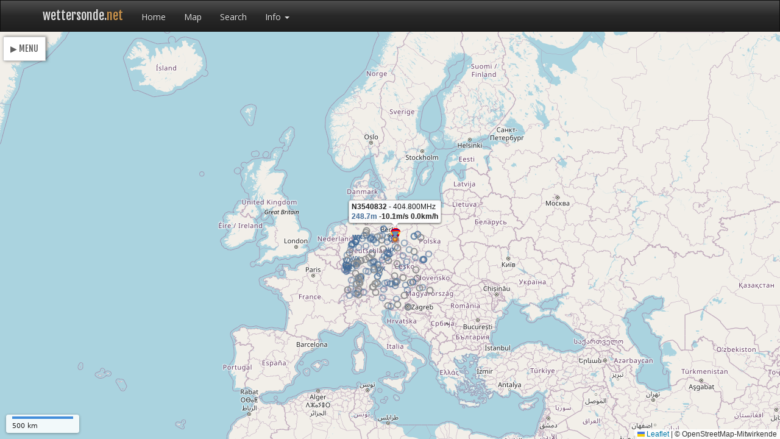

--- FILE ---
content_type: text/html; charset=UTF-8
request_url: https://www.wettersonde.net/map.php?sonde=ME2B22DBD
body_size: 9635
content:

<!DOCTYPE html>
<html lang="en">
  <head>
    <meta charset="utf-8">
    <title>wettersonde - Live tracking map</title>
    <meta name="viewport" content="width=device-width, initial-scale=1.0">

    <!-- Primary -->
    <meta name="title" content="wettersonde - Karte">
    <meta name="description" content="Wettersonden Datenbank in Echtzeit">
    <meta name="keywords" content="wettersonde, wettersonde.net, radiosonde, wetterballon, prediction, vorhersage">
    <meta name="robots" content="index, follow">
    <!-- Facebook -->
    <meta property="og:type" content="website">
    <meta property="og:url" content="https://wettersonde.net/">
    <meta property="og:title" content="wettersonde - Karte">
    <meta property="og:description" content="Wettersonden Datenbank in Echtzeit">
    <meta property="og:image" content="https://wettersonde.net/images/radiosonde.png">

    <!-- Twitter -->
    <meta property="twitter:card" content="summary_large_image">
    <meta property="twitter:url" content="https://wettersonde.net/">
    <meta property="twitter:title" content="wettersonde - Karte">
    <meta property="twitter:description" content="Wettersonden Datenbank in Echtzeit">

    <meta http-equiv="cache-control" content="no-cache, no-store, must-revalidate" />
    <meta http-equiv="pragma" content="no-cache" />
    <meta http-equiv="expires" content="0" />

    <link rel="stylesheet" href="theme/bootstrap.css">
    <link rel="stylesheet" href="theme/theme.min.css">
    <link rel="shortcut icon" href="images/favicon.ico">

    <!-- Leaflet -->
    <script src="https://unpkg.com/leaflet@1.9.4/dist/leaflet.js"></script>
    <link rel="stylesheet" href="https://unpkg.com/leaflet/dist/leaflet.css">

    <!-- wettersonde -->
    <script src="src/ws_icon.js?nocache=1"></script>
    <script src="src/ws_function.js"></script>

    <script src="src/ws_panel.js"></script>
    <link href="src/ws_panel.css" rel="stylesheet">
    <script src="src/ws_prediction.js"></script>

    <!-- google -->
    <link rel="preconnect" href="https://fonts.googleapis.com">
    <link rel="preconnect" href="https://fonts.gstatic.com" crossorigin>
    <link href="https://fonts.googleapis.com/css2?family=Fjalla+One&family=Oswald:wght@200..700&display=swap" rel="stylesheet">
    <link href="https://fonts.googleapis.com/css2?family=Fjalla+One&family=Oswald:wght@200..700&family=Roboto:ital,wght@0,100..900;1,100..900&display=swap" rel="stylesheet">


    <div class="navbar navbar-inverse navbar-fixed-top">
      <div class="container">
        <div class="navbar-header">
          <a class="navbar-brand" style="font-family: 'Fjalla One', sans-serif; font-weight: 400; font-size:20px;">wettersonde.<font color="#c9924b">net</font></a>
          <button class="navbar-toggle" type="button" data-toggle="collapse" data-target="#navbar-main">
            <span class="icon-bar"></span>
            <span class="icon-bar"></span>
            <span class="icon-bar"></span>
          </button>
        </div>
        <div class="navbar-collapse collapse" id="navbar-main">
          <ul class="nav navbar-nav">
            <li><a href="index.php">Home</a></li><li><a href="map.php">Map</a></li><li><a href="search.php">Search</a></li>
        <li class="dropdown">
          <a href="#" class="dropdown-toggle" data-toggle="dropdown" role="button" aria-expanded="false">Info <span class="caret"></span></a>
          <ul class="dropdown-menu" role="menu">
            <li><a href="encrypt.php">Encrypt RS41-SGM</a></li>
            <li class="divider"></li>
            <li><a href="rdzTTGOSonde-Installation.php">rdzTTGOSonde-Installation</a></li>
            <li><a href="dxlAPRS-Installation-raspberry-pi.php">dxlAPRS-Installation</a></li>
            <li><a href="radiosonde_auto_rx-Installation.php">radiosonde_autorx-Installation</a></li>
            <li class="divider"></li>
            <li><a href="aprs_passcode_generator.php">APRS passcode generator</a></li>
          </ul>
        </li>
              </ul>

        </div>
      </div>
    </div>

    <style>
      html, body {
        margin: 0;
        padding: 0;
        height: 100%;
        background-color:#202020;
      }
      .leaflet-popup-content {
        max-width: 400px !important;
        white-space: normal;
      }
      .leaflet-container {
        font-size: 1.2rem; /* oder 14px / 16px standard */
      }

      #map {
        position: absolute;
        top: 52px; left: 0;
        width: 100%;
        bottom: 0px;
     
        z-index: 1;
      
      }
      .balloon-label {
        background: rgba(255,255,255,0.8);
        padding: 2px 4px;
        border-radius: 4px;
        font-size: 12px;
        font-weight: normal;
        border: 1px solid #ccc;
        line-height: 1.4;
        margin-bottom:8px;
      }
      #sideButtons {
        position: fixed;
        top: 94px;
        left: -50px; /* Panel ist versteckt */
        width: 35px;
        height: 300px;
       
        color: white;
        padding-top: 15px;
        padding-left: 10px;
     
        transition: left 0.3s ease; /* Animation */
        z-index: 3;     
      }
      #sideButtons.open {
          left: 0;
      }
      #sideButton {
        position: absolute;
        top:60px;
        left:5px;
        height:40px;
        width:70px;
        z-index: 4;
        box-shadow: 2px 0 5px rgba(0,0,0,0.5);
      }
      #sideButtonMenu {
        height:40px;
        width:40px;
      }

      .btn {
        display: flex;              
        justify-content: center;    
        align-items: center;        
      }

      .flat-button {
        display: flex; align-items: center; justify-content: center;
        width: 32px;
        height: 32px;
        background-color: #ffffff;
        border: 1px solid #ddd; /* optional, kann entfernt werden */
        padding: 0;
        cursor: pointer;
        transition: background-color 0.15s ease;
        border:1px solid #CCCCCC;
        color:#606060;
      }

      .flat-button:hover {
        background-color: #f0f0f0;
        text-decoration: none;
        color:#707070;
      }
      .sonde-div-icon {
        background-color:#FFFFFF;
        border:solid 1px #CCCCCC;
        box-shadow: rgb(18, 37, 57) 0px 20px 30px -10px;
        opacity: 0.85;
      }
      #scaleDiv {
        position: absolute;
        bottom: 10px;
        left: 10px;
        background: rgba(255,255,255,0.85);
        padding: 3px 10px 4px;
        border-radius: 4px;
        font-size: 11px;
        font-family: system-ui, sans-serif;
        box-shadow: 0 1px 4px rgba(0,0,0,0.35);
        z-index: 1000;
        pointer-events: none;
        color: #202020;
      }

      #scaleBar {
        height: 4px;
        background: #448eda;
        margin-bottom: 4px;
        color: #202020;
      }
    </style>
</head>
<body>
<div id="map"></div>

<a id="sideButton" title="Show or hide buttons!" class="flat-button" style="font-family: Fjalla One, sans-serif; font-weight: 400; font-size:14px;" onclick="toggleSidebutton()">▶ MENU</a>

<div id="sideButtons">
    <a id="sideButtonMenu" class="flat-button" onclick="showGeoJsonTemporarily(12);">12</a>
    <a id="sideButtonMenu" class="flat-button" onclick="showGeoJsonTemporarily(24);">24</a>
    <a id="sideButtonMenu" class="flat-button" onclick="">GPS</a>
</div>

<div id="sideInfo">
  Loading
</div>

<div id="inforx" style="overflow-x: auto; overflow-y: auto; max-height:300px;"></div>

<div id="scaleDiv">
  <div id="scaleBar"></div>
  <div id="scaleText"></div>
</div>

<script>
    const map_path = "/map.php";
    const map_title = "wettersonde - Live tracking map";
    const map_interval = 1000;
    const map_cookie = "livemap";
    
    var map_path_geojson = "data/active_sondedata.json?cache=1";

    var map_latitude = 0;
    var map_longitude = 0;
    var map_zoom = 0;
    var map_gps_position = false;

    var balloonIcon = new L.Icon({iconSize: [16, 21], iconAnchor: [7, 18], popupAnchor:  [1, 1], iconUrl: 'images/ballon.png' });
    var balloonHistory = new L.Icon({iconSize: [16, 21], iconAnchor: [7, 18], popupAnchor:  [1, 1], iconUrl: 'images/ballon_history.png' });
    var burstIcon = new L.Icon({iconSize: [15, 15], iconAnchor: [7, 7], popupAnchor:  [1, 1], iconUrl: 'images/pop-marker.png' });
    var predictionIcon = new L.Icon({iconSize: [14, 14], iconAnchor: [7, 7], popupAnchor:  [1, 1], iconUrl: 'images/target.png' });

    let ws_panel_left = null;
    let ws_panel_right = null;
    let ws_panel_radiosonden = null;

    //- Scalebar------------------------------------------------------------------------

    const scaleWidthPx = 100;

    // 1–2–5 Rundung wie bei Kartenmaßstäben
    function niceDistance(m) {
      const pow = Math.pow(10, Math.floor(Math.log10(m)));
      const d = m / pow;

      let nice;
      if (d < 2) nice = 1;
      else if (d < 5) nice = 2;
      else nice = 5;

      return nice * pow;
    }

    function updateScale() {
      const center = map.getCenter();

      const p1 = map.latLngToContainerPoint(center);
      const p2 = L.point(p1.x + scaleWidthPx, p1.y);

      const latlng2 = map.containerPointToLatLng(p2);
      const metersRaw = map.distance(center, latlng2);

      const metersNice = niceDistance(metersRaw);

      let text;
      if (metersNice >= 1000) {
        text = (metersNice / 1000).toLocaleString('de-DE') + ' km';
      } else {
        text = metersNice.toLocaleString('de-DE') + ' m';
      }

      const bar = document.getElementById('scaleBar');
      bar.style.width = scaleWidthPx + 'px';

      document.getElementById('scaleText').textContent = text;
    }

    //----------------------------------------------------------------------------------
    // Desktop/mobile
    //----------------------------------------------------------------------------------

    const mobileQuery = window.matchMedia("(max-width: 768px)");
    var isDesktop = true;

    function handleLayoutChange(e) {
      if (e.matches) {
        isDesktop = false;
      } else {
        isDesktop = true;
      }
    }

    mobileQuery.addEventListener("change", handleLayoutChange);

    handleLayoutChange(mobileQuery);

    //---------------------------------------------------------------------------------

    function draw_predict_launchsite(timearray, burst, latitude, longitude, launchsite, weekday) {
        
          let timearraydata = timearray.split(",");
          var timeData = "";
          var climb = 5;

          for (let i = 0; i < timearraydata.length; i++) {
            for (let l = 0; l < 5; l++) {
              var launchsitecolor = "#900000";

              if (l == 0) { launchsitecolor = "#de0202"; }
              if (l == 1) { launchsitecolor = "#000bdb"; }
              if (l == 2) { launchsitecolor = "#00bd13"; }
              if (l == 3) { launchsitecolor = "#c91891"; }
              if (l == 4) { launchsitecolor = "#858710"; }

              const now = new Date();
              const currentHourUTC = now.getUTCHours();

              
             
              if (launchsite == "Idar Oberstein" && timearraydata[i] == 17) { 
                getnewpredict(l, launchsitecolor, latitude, longitude, 200, 34000, 5, climb, timearraydata[i], weekday, 0);
              } else if (launchsite == "Idar Oberstein" && timearraydata[i] == 4) { 
                getnewpredict(l, launchsitecolor, latitude, longitude, 200, 34000, 5, climb, timearraydata[i], weekday, 0); 
              } else if (launchsite == "Idar Oberstein" && timearraydata[i] == 23) { 
                getnewpredict(l, launchsitecolor, latitude, longitude, 200, 34000, 5, climb, timearraydata[i], weekday, 0);
              } else if (launchsite == "Idar Oberstein" && timearraydata[i] == 11) { 
                getnewpredict(l, launchsitecolor, latitude, longitude, 200, 34000, 5, climb, timearraydata[i], weekday, 0);
              } else if (launchsite == "Uni Mainz") { 
                getnewpredict(l, launchsitecolor, latitude, longitude, 200, 26000, 6, climb, timearraydata[i], weekday, 0); 
              } else if (launchsite == "Kümmersbruck") { 
                getnewpredict(l, launchsitecolor, latitude, longitude, 200, 35000, 6, climb, timearraydata[i], weekday, 0); 
              } else if (launchsite == "Keflavikurflugvollur") { 
                getnewpredict(l, launchsitecolor, latitude, longitude, 200, 28000, 6, 12, timearraydata[i], weekday, 0); 
                if (currentHourUTC >= 0 && currentHourUTC < 6 && timearraydata[i] == 23 && l == 0) {
                  //console.log("old");
                  getnewpredict(l, "#606060", latitude, longitude, 200, 28000, 6, 12, timearraydata[i], weekday, 1); 
                }

              } else if (launchsite == "Essen") { 
                getnewpredict(l, launchsitecolor, latitude, longitude, 200 ,32000, 5, 6, timearraydata[i], weekday, 0); 
              } else if (launchsite == "Meppen") { 
                getnewpredict(l, launchsitecolor, latitude, longitude, 200 ,25000, 5, 6, timearraydata[i], weekday, 0); 
              } else if (launchsite == "Norderney") { 
                getnewpredict(l, launchsitecolor, latitude, longitude, 200 ,32000, 5, 6, timearraydata[i], weekday, 0); 
              } else if (launchsite == "Schleswig") { 
                getnewpredict(l, launchsitecolor, latitude, longitude, 200 ,32000, 5, 6, timearraydata[i], weekday, 0); 
              } else if (launchsite == "Greifswald") { 
                getnewpredict(l, launchsitecolor, latitude, longitude, 200 ,32000, 5, 6, timearraydata[i], weekday, 0); 
              } else {
                getnewpredict(l, launchsitecolor, latitude, longitude, 200, burst, 5, climb, timearraydata[i], weekday, 0);
              }
              console.log(weekday);
            }
          }
        }
    // History -------------------------------------------------------------------------

    async function showGeoJsonTemporarily(time) {
      var map_dynamic_southeast = map.getBounds().getSouthEast();
      var map_dynamic_center = map.getBounds().getCenter();
      var map_dynamic_distance = (map_dynamic_southeast.distanceTo(map_dynamic_center) / 1000);
      var map_dynamic_zoom = map.getZoom();

      var dynamic_url = "";

      if(time == 12) { dynamic_url = "geojson.php?radius=" + map_dynamic_distance.toFixed(0) + "&lat=" + map_dynamic_center.lat.toFixed(5) + "&lng=" + map_dynamic_center.lng.toFixed(5) + '&data=history12' }
      if(time == 24) { dynamic_url = "geojson.php?radius=" + map_dynamic_distance.toFixed(0) + "&lat=" + map_dynamic_center.lat.toFixed(5) + "&lng=" + map_dynamic_center.lng.toFixed(5) + '&data=history24' }

      if (tempLayer.getLayers().length > 0) {
        tempLayer.clearLayers();
      } else {
        tempLayer.clearLayers();

        const res = await fetch(dynamic_url);
        if (!res.ok) throw new Error(`GeoJSON konnte nicht geladen werden: ${res.status}`);
        const geojson = await res.json();

        const geoJsonLayer = L.geoJSON(geojson, {
          style: (feature) => ({
            weight: 2,
            opacity: 1,
            color: "#606060"
          }),

          pointToLayer: (feature, latlng) =>
            L.marker(latlng, { icon: balloonHistory }),

          onEachFeature: (feature, layer) => {
            if (feature.geometry.type === 'Point') {
              var popup = '<b>' + feature.properties.serial + '</b> - ' + feature.properties.frequency.toFixed(3) + 'MHz';

              popup += '<br><b><font color="#436c98">' + feature.geometry.coordinates[2].toFixed(1) + 'm</font> ' + feature.properties.vspeed.toFixed(1) + "m/s " + feature.properties.hspeed.toFixed(1) + "km/h</b>";

              layer.bindTooltip(popup, {
                      permanent: true,
                      direction: "top",
                      offset: [0, -20], 
                      className: "balloon-label"
                    });
            }

            layer.on("click", (e) => {
              window.location.replace("https://www.wettersonde.net/map.php?sonde=" + feature.properties?.serial );
            });
          }
        });

        geoJsonLayer.addTo(tempLayer);
        return geoJsonLayer;
      }
    }

    //----------------------------------------------------------------------------------

    function printSondeData(data) {
      if (!Array.isArray(data) || data.length < 2) return;

      const lastData = data.at(-1);
      const lastPoint = [lastData.lat, lastData.lon];

      var sideinfocontent= "";
      var altitude_elevation;


      sideinfocontent = sideinfocontent + '<div style="background-color: #DDDDDD; margin-bottom:0px; padding:1px; font-family: Fjalla One, sans-serif; font-weight: 400; font-size:12px;">GPS:</div>';

      sideinfocontent = sideinfocontent + '<div>';
      sideinfocontent = sideinfocontent + '<small style="font-size:8px; color: #999999;">COORDINATES</small> : ';
      sideinfocontent = sideinfocontent + lastData.lat.toFixed(5) + ' ' + lastData.lon.toFixed(5) + '<br>';
      sideinfocontent = sideinfocontent + '<small style="font-size:8px; color: #999999;">CLB : </small>' + Number(lastData.v_speed).toFixed(1) + '<small>m/s</small> ' + '<small style="font-size:8px; color: #999999;">SPD : </small>' + Number(lastData.h_speed).toFixed(1) + '<small>km/h</small> ' + '<small style="font-size:8px; color: #999999;">DIR : </small>' + Number(lastData.direction).toFixed(1) + '&deg;<br>';

      sideinfocontent = sideinfocontent + '<div style="background-color: #DDDDDD; padding:1px; font-family: Fjalla One, sans-serif; font-weight: 400; font-size:12px;">ALTITUDE:</div>';
      sideinfocontent = sideinfocontent + '<small style="font-size:8px; color: #999999;">GPS : </small> ' + '<font color="#436c98"><b>' + Number(lastData.altitude).toFixed(1) + '<small>m</small></b></font>' + ' <small style="font-size:8px; color: #999999;">OG :</small> ' + Number(altitude_elevation).toFixed(1) + 'm<br>';
      sideinfocontent = sideinfocontent + '<small style="font-size:8px; color: #999999;">MAX : </small> 0m';
      sideinfocontent = sideinfocontent + '</div>';

      sideinfocontent = sideinfocontent + '<div style="background-color: #DDDDDD; padding:1px; font-family: Fjalla One, sans-serif; font-weight: 400; font-size:12px;">DATETIME:</div>';

      sideinfocontent = sideinfocontent + '<div>';
      sideinfocontent = sideinfocontent + '<small style="margin-bottom:0px; font-size:8px; color: #999999;">DATETIME</small><br>';

      sideinfocontent = sideinfocontent + lastData.datetime + '<br>';
          
      if (lastData.uptime != "n/a") {
        sideinfocontent = sideinfocontent + '<small style="font-size:8px; color: #999999;">UPTIME / KILLTIMER</small><br>';
        sideinfocontent = sideinfocontent + lastData.uptime + '';
      }
      if (lastData.killtimer != "n/a") {
        sideinfocontent = sideinfocontent + ' - <font color="#700000">' + lastData.killtimer + '</font><br>';
      } else {
        sideinfocontent = sideinfocontent + ' - <font color="#999999">00:00:00</font><br>';
      }
      
      sideinfocontent = sideinfocontent + '</div>';

      sideinfocontent = sideinfocontent + '<div style="margin-bottom:0px; background-color: #DDDDDD; padding:1px; font-family: Fjalla One, sans-serif; font-weight: 400; font-size:12px;">MEASUREMENT:</div>';

      sideinfocontent = sideinfocontent + '<div>';
      sideinfocontent = sideinfocontent + '<small style="margin-bottom:0px; font-size:8px; color: #999999;">TEMPERATURE - PRESSURE - HUMIDITY - VOLTAGE</small><br>';
      sideinfocontent = sideinfocontent + '' + lastData.temperature.toFixed(1) + '<small>&deg;C</small> - ' + lastData.pressure.toFixed(1) + '<small>hPa</small> - ' + lastData.humidity.toFixed(1) + "<small>%</small> - " + lastData.voltage.toFixed(1) + "<small>V</small><br>";
      sideinfocontent = sideinfocontent + '</div>';

      sideinfocontent = sideinfocontent + '<div style="margin-bottom:0px; background-color: #DDDDDD; padding:1px; font-family: Fjalla One, sans-serif; font-weight: 400; font-size:12px;">RECEIVER:</div>';

      sideinfocontent = sideinfocontent + '<div>';
      sideinfocontent = sideinfocontent + '<small>via: </small>' + lastData.receiver + ' - <br>';
      sideinfocontent = sideinfocontent + '</div>';

      sideinfocontent = sideinfocontent + '<div style="display:block; position: absolute; left:-40px; width:40px; bottom:160px; min-width:40px; max-width:40px;"><a style="font-size:11px;" href="" class="btn btn-default">RX</a></div>';
      sideinfocontent = sideinfocontent + '<div style="display:block; position: absolute; left:-40px; width:40px; bottom:127px; min-width:40px; max-width:40px;"><a style="font-size:11px;" target="_blank" href="sonde.php?sonde=' + lastData.serial + '" class="btn btn-default">DET</a></div>';
      sideinfocontent = sideinfocontent + '<div style="display:block; position: absolute; left:-40px; width:40px; bottom:94px; min-width:40px; max-width:40px;"><a style="font-size:11px;" target="_blank" href="https://www.google.com/maps/search/?api=1&query=' + lastData.lat.toFixed(5) + ',' + lastData.lon.toFixed(5) + '" class="btn btn-default">GM</a></div>';
      sideinfocontent = sideinfocontent + '<div style="display:block; position: absolute; left:-40px; width:40px; bottom:61px; min-width:40px; max-width:40px;"><a style="font-size:11px;" href="" class="btn btn-default">GPX</a></div>';
      sideinfocontent = sideinfocontent + '<div style="display:block; position: absolute; left:-40px; width:40px; bottom:28px; min-width:40px; max-width:40px;"><a style="font-size:11px;" href="" class="btn btn-default">KML</a></div>';

      serial_selected = lastData.serial;

      var ws_panel_content = '';
      var ws_panel_title = lastData.serial + ' - ' + lastData.subtype + ' - ' + lastData.frequency + 'MHZ';

      if (ws_panel_right === null) { // Load
        ws_panel_right = ws_createPanel({
          title: ws_panel_title,
          content: sideinfocontent,
          x: -3000,
          y: -3000
        });
      } else {
        if (ws_panel_right.getStatus() === false) { //Load new
          ws_panel_right = ws_createPanel({
          title: feature.properties.serial,
          content: sideinfocontent,
          x: -3000,
          y: -3000
        });
                  
        } else { // Update
          if (!ws_panel_right) return;
            ws_panel_right.setContent(sideinfocontent);
            ws_panel_right.setTitle(ws_panel_title);
        }
      } 

      window.history.pushState('map', map_title, map_path + '?sonde=' + lastData.serial );
    }

    //----------------------------------------------------------------------------------

    function formatTimestamp(timestamp) {
      const nowUtcSeconds = Math.floor(Date.now() / 1000);
      const diff = nowUtcSeconds - timestamp;

      if (diff < 0) return 'in der Zukunft';

      const days = Math.floor(diff / 86400);
      const hours = Math.floor((diff % 86400) / 3600);
      const minutes = Math.floor((diff % 3600) / 60);

      return `${hours}h${minutes}m`;
    }

    var ws_panel_radiosonde_content = "";
    

    function renderDivsReceiver(data, call) {
      var ws_radiosonde_count = 0;

      ws_panel_radiosonde_content = `<div style="max-height: 250px; overflow-y: auto; overflow-x: hidden; overflow-y: scroll; max-width:250px;">`;

      Object.entries(data)
      //.sort((a, b) => a[1].timestamp - b[1].timestamp)
      .sort((a, b) => b[1].timestamp - a[1].timestamp)
      .forEach(([id, values]) => {
        
        ws_radiosonde_count++;

        const date = new Date(values.timestamp * 1000).toLocaleString();

        const timeFormatted = formatTimestamp(values.timestamp);

        ws_panel_radiosonde_content += `
          <div style=" display: flex; min-width:100%; padding-top:4px; padding-bottom:4px; border-bottom:1px solid #CCCCCC;">
          <div style="width:100px"><a href="map.php?sonde=${id}">${id}</a></div>
          <div style="width:70px"> ${timeFormatted}</div>
          <div style="width:100px"> ${values.altitude} m</div>
          </div>
        `;
      });
  
      ws_panel_radiosonde_content += `</div>`;
      
      ws_panel_radiosonde = ws_createPanel({
        title: "Radiosonden " + call + " (" + ws_radiosonde_count + ")",
        content: ws_panel_radiosonde_content,
        x: 10,
        y: 100
      });  
    }
    
    function uniqueByCall(arr) {
      const seen = new Set();

      return arr.filter(item => {
        if (!item || typeof item !== "object") return false;

        if (!("receiver" in item)) return true;

        if (seen.has(item.receiver)) return false;

        seen.add(item.receiver);
        return true;
      });
    }

    function renderDivsSonde(data, call) {

      //data = uniqueByCall(data);

      var ws_radiosonde_count = 0;

      ws_panel_radiosonde_content = `<div style="max-height: 250px; overflow-y: auto; overflow-x: hidden; overflow-y: scroll; max-width:250px;">`;


      Object.entries(data)
      //.sort((a, b) => a[1].timestamp - b[1].timestamp)
      //.sort((a, b) => b[1].datetime - a[1].datetime)
      .forEach(([id, values]) => {
        
        ws_radiosonde_count++;

        ws_panel_radiosonde_content += `
          <div style=" display: flex; min-width:100%; padding-top:4px; padding-bottom:4px; border-bottom:1px solid #CCCCCC;">
          <div style="width:100px"><a href="map.php?sonde=${id}">${values.receiver}</a></div>
          <div style="width:70px">${values.datetime} </div>
          <div style="width:100px"> ${values.altitude} m</div>
          </div>
        `;
      });
  
      ws_panel_radiosonde_content += `</div>`;
      
      ws_panel_radiosonde = ws_createPanel({
        title: "Receiver " + call + " (" + ws_radiosonde_count + ")",
        content: ws_panel_radiosonde_content,
        x: 10,
        y: 100
      });  
    }

    function loadreceiverlist(call) {
      var ws_panel_content = '';

      fetch("data/receiver_" + call + ".json")
      .then(res => res.json())
      .then(data => renderDivsReceiver(data, call))
      .catch(err => console.error(err));
    }

    function loadsondelist(sonde) {
      var ws_panel_content = '';

      fetch("api/sonde.php?sonde=" + sonde + "&rxlist=1")
      .then(res => res.json())
      .then(data => renderDivsSonde(data, sonde))
      .catch(err => console.error(err));
    }

    //----------------------------------------------------------------------------------

    const DEFAULT_VIEW = { lat: 52.52, lng: 13.405, zoom: 4 }; 

    let view = DEFAULT_VIEW;
    const saved = getCookie(map_cookie);

    if (saved) {
      try {
        const parsed = JSON.parse(saved);
        // Minimale Validierung
        if (typeof parsed.lat === "number" && typeof parsed.lng === "number" && typeof parsed.zoom === "number") {
          view = parsed;
        }
      } catch (e) {
        // Cookie kaputt -> ignorieren
      }
    }

    const map = L.map('map').setView([view.lat, view.lng], view.zoom);

    const tempLayer = L.layerGroup().addTo(map);

    var serial_selected = "";

    L.tileLayer('https://{s}.tile.openstreetmap.org/{z}/{x}/{y}.png', { maxZoom: 19, attribution: "&copy; OpenStreetMap-Mitwirkende",}).addTo(map);

    let geojsonLayer = null;

    map.locate({ watch: true });

    // --- Funktion zum Laden der GeoJSON-Datei ---
    function loadGeoJSON() {
      //-------------------------------------------------------------------------------

      var map_dynamic_southeast = map.getBounds().getSouthEast();
      var map_dynamic_center = map.getBounds().getCenter();
      var map_dynamic_distance = (map_dynamic_southeast.distanceTo(map_dynamic_center) / 1000);
      var map_dynamic_zoom = map.getZoom();

      var dynamic_url = "geojson.php?radius=" + map_dynamic_distance.toFixed(0) + "&lat=" + map_dynamic_center.lat.toFixed(5) + "&lng=" + map_dynamic_center.lng.toFixed(5) + '&data=radiosonden';


      //-------------------------------------------------------------------------------

      fetch(dynamic_url) // Cache-Trick
        .then(response => response.json())
        .then(data => {
          if (geojsonLayer) {
            map.removeLayer(geojsonLayer);
          }

          geojsonLayer = L.geoJSON(data, {
            style: function (feature) {

            const t = feature.properties.type;  
            const subtype = feature.properties.subtype;  

            if (subtype === "M10") {
              return { color: "#00898e", weight: 3, opacity: 0.7 };
            }

            if (subtype === "M20") {
              return { color: "#00898e", weight: 3, opacity: 0.7 };
            }

            if (subtype === "RS41-SG") {
              return { color: "#6288b1", weight: 3, opacity: 0.7 };
            }

            if (subtype === "RS41-SGPE") {
              return { color: "#7cb1da", weight: 3, opacity: 0.7 };
            }

            if (subtype === "DFM") {
              return { color: "#8e2f7f", weight: 3, opacity: 0.7 };
            }

            if (subtype === "DFM09") {
              return { color: "#8e2f7f", weight: 3, opacity: 0.7 };
            }

            if (subtype === "IMS100") {
              return { color: "#700000", weight: 3, opacity: 0.7 };
            }

            if (subtype === "IMET") {
              return { color: "#700000", weight: 3, opacity: 0.7 };
            }

            if (subtype === "DFM17") {
              return { color: "#8e2f7f", weight: 3, opacity: 0.7 };
            }

            if (t === "sonde") {
              return { color: "#385b80", weight: 3, opacity: 0.7 };
            }
            if (t === "receiver") {
              return { color: "#385b80", weight: 1, dashArray: "3, 3" };
            }
            
            if (t === "prediction") {
              return { color: "#385b80", weight: 2, dashArray: "2, 2" };
            }



            // Standardfarbe
            return { color: "#3e3f3a", weight: 3 };
          },


            pointToLayer: function (feature, latlng) { return L.marker(latlng, {  }); },

          
            onEachFeature: (feature, layer) => {
              if (feature.properties.icon == "sondeIcon") {
                var popup = "";

                if (feature.properties.ozon == 1) {
                  popup += '<b>' + feature.properties.serial + '-O³</b> - ' + feature.properties.frequency.toFixed(3) + 'MHz';
                } else {
                  popup += '<b>' + feature.properties.serial + '</b> - ' + feature.properties.frequency.toFixed(3) + 'MHz';
                }

                if (feature.properties.timediff > 180) {
                  popup += '<br><b><font color="#900000">' + feature.geometry.coordinates[2] + 'm</font> ' + feature.properties.vspeed.toFixed(1) + "m/s " + feature.properties.hspeed.toFixed(1) + "km/h</b>";
                } else {
                  popup += '<br><b><font color="#436c98">' + feature.geometry.coordinates[2] + 'm</font> ' + feature.properties.vspeed.toFixed(1) + "m/s " + feature.properties.hspeed.toFixed(1) + "km/h</b>";
                }

                layer.bindTooltip(popup, {
                  permanent: true,
                  direction: "top",
                  offset: [0, -20], 
                  className: "balloon-label"
                });

              
                layer.setIcon(balloonIcon);

                layer.on("click", function () {
                    serial_selected = feature.properties.serial;

                    var ws_panel_content = '';
                    var ws_panel_title =  feature.properties.serial;

                    if (ws_panel_right === null) { // Load
                      ws_panel_right = ws_createPanel({
                        title: ws_panel_title,
                        content: ws_panel_content,
                        x: -3000,
                        y: -3000
                      });

                      map_latitude = map.getCenter().lat;
                      map_longitude = map.getCenter().lng;
                      map_zoom = map.getZoom();
                    } else {
                      if (ws_panel_right.getStatus() === false) { //Load new
                        ws_panel_right = ws_createPanel({
                          title: feature.properties.serial,
                          content: ws_panel_content,
                          x: -3000,
                          y: -3000
                        });
                        map_latitude = map.getCenter().lat;
                        map_longitude = map.getCenter().lng;
                        map_zoom = map.getZoom();
                      } else { // Update
                        if (!ws_panel_right) return;
                        ws_panel_right.setContent(ws_panel_content);
                        ws_panel_right.setTitle(ws_panel_title);
                      }
                    } 
                });
              
                if (feature.properties.serial == serial_selected) {
                  var sideinfocontent = "";
                    
                  sideinfocontent = sideinfocontent + '<div style="background-color: #DDDDDD; margin-bottom:0px; padding:1px; font-family: Fjalla One, sans-serif; font-weight: 400; font-size:12px;">GPS:</div>';

                  sideinfocontent = sideinfocontent + '<div>';
                  sideinfocontent = sideinfocontent + '<small style="font-size:8px; color: #999999;">COORDINATES</small> : ';
                  sideinfocontent = sideinfocontent + feature.geometry.coordinates[1].toFixed(5) + ' ' + feature.geometry.coordinates[0].toFixed(5) + '<br>';
                  sideinfocontent = sideinfocontent + '<small style="font-size:8px; color: #999999;">CLB : </small>' + feature.properties.vspeed.toFixed(1) + '<small>m/s</small> ' + '<small style="font-size:8px; color: #999999;">SPD : </small>' + feature.properties.hspeed.toFixed(1) + '<small>km/h</small> ' + '<small style="font-size:8px; color: #999999;">DIR : </small>' + feature.properties.direction.toFixed(0) + '&deg;<br>';

                  sideinfocontent = sideinfocontent + '<div style="background-color: #DDDDDD; padding:1px; font-family: Fjalla One, sans-serif; font-weight: 400; font-size:12px;">ALTITUDE:</div>';
                  sideinfocontent = sideinfocontent + '<small style="font-size:8px; color: #999999;">GPS : </small> ' + '<font color="#436c98"><b>' + feature.geometry.coordinates[2].toFixed(1) + '<small>m</small></b></font>' + ' <small style="font-size:8px; color: #999999;">OG :</small> ' + feature.properties.elevation.toFixed(1) + 'm<br>';
                  sideinfocontent = sideinfocontent + '<small style="font-size:8px; color: #999999;">MAX : </small> ' + feature.properties.altitude_max.toFixed(1) + 'm';
                  sideinfocontent = sideinfocontent + '</div>';

                  sideinfocontent = sideinfocontent + '<div style="background-color: #DDDDDD; padding:1px; font-family: Fjalla One, sans-serif; font-weight: 400; font-size:12px;">DATETIME:</div>';

                  sideinfocontent = sideinfocontent + '<div>';
                  sideinfocontent = sideinfocontent + '<small style="margin-bottom:0px; font-size:8px; color: #999999;">DATETIME</small><br>';

                  sideinfocontent = sideinfocontent + feature.properties.updated_at + '<br>';
                  if (feature.properties.uptime != "n/a") {
                    sideinfocontent = sideinfocontent + '<small style="font-size:8px; color: #999999;">UPTIME / KILLTIMER</small><br>';
                    sideinfocontent = sideinfocontent + feature.properties.uptime + '';
                  }
                  if (feature.properties.killtimer != "n/a") {
                    sideinfocontent = sideinfocontent + ' - <font color="#700000">' + feature.properties.killtimer + '</font><br>';
                  } else {
                    sideinfocontent = sideinfocontent + ' - <font color="#999999">00:00:00</font><br>';
                  }
                  sideinfocontent = sideinfocontent + '</div>';

                  sideinfocontent = sideinfocontent + '<div style="margin-bottom:0px; background-color: #DDDDDD; padding:1px; font-family: Fjalla One, sans-serif; font-weight: 400; font-size:12px;">MEASUREMENT:</div>';

                  sideinfocontent = sideinfocontent + '<div>';
                  sideinfocontent = sideinfocontent + '<small style="margin-bottom:0px; font-size:8px; color: #999999;">TEMPERATURE - PRESSURE - HUMIDITY - VOLTAGE</small><br>';
                  sideinfocontent = sideinfocontent + '' + feature.properties.temperature.toFixed(1) + '<small>&deg;C</small> - ' + feature.properties.pressure.toFixed(1) + '<small>hPa</small> - ' + feature.properties.humidity.toFixed(1) + "<small>%</small> - " + feature.properties.voltage.toFixed(1) + "<small>V</small><br>";
                  sideinfocontent = sideinfocontent + '</div>';

                  sideinfocontent = sideinfocontent + '<div style="margin-bottom:0px; background-color: #DDDDDD; padding:1px; font-family: Fjalla One, sans-serif; font-weight: 400; font-size:12px;">RECEIVER:</div>';

                  sideinfocontent = sideinfocontent + '<div>';
                  sideinfocontent = sideinfocontent + '<small>via: </small>' + feature.properties.receiver + ' - <small>' + feature.properties.distance.toFixed(1) + 'km</small><br>';
                  sideinfocontent = sideinfocontent + '</div>';

                  sideinfocontent = sideinfocontent + '<div style="display:block; position: absolute; left:-40px; width:40px; bottom:160px; min-width:40px; max-width:40px;"><a style="font-size:11px;" onclick="loadsondelist(\'' + feature.properties.serial + '\')" class="btn btn-default">RX</a></div>';
                  sideinfocontent = sideinfocontent + '<div style="display:block; position: absolute; left:-40px; width:40px; bottom:127px; min-width:40px; max-width:40px;"><a style="font-size:11px;" target="_blank" href="sonde.php?sonde=' + feature.properties.serial + '" class="btn btn-default">DET</a></div>';
                  sideinfocontent = sideinfocontent + '<div style="display:block; position: absolute; left:-40px; width:40px; bottom:94px; min-width:40px; max-width:40px;"><a style="font-size:11px;" target="_blank" href="https://www.google.com/maps/search/?api=1&query=' + feature.geometry.coordinates[1].toFixed(5) + ',' + feature.geometry.coordinates[0].toFixed(5) + '" class="btn btn-default">GM</a></div>';
                  sideinfocontent = sideinfocontent + '<div style="display:block; position: absolute; left:-40px; width:40px; bottom:61px; min-width:40px; max-width:40px;"><a style="font-size:11px;" href="" class="btn btn-default">GPX</a></div>';
                  sideinfocontent = sideinfocontent + '<div style="display:block; position: absolute; left:-40px; width:40px; bottom:28px; min-width:40px; max-width:40px;"><a style="font-size:11px;" href="" class="btn btn-default">KML</a></div>';

                  if (!ws_panel_right) return;
                    ws_panel_right.setContent(sideinfocontent);
                    ws_panel_right.setTitle(feature.properties.serial + ' - ' + feature.properties.subtype + ' - ' + feature.properties.frequency.toFixed(2) + 'MHz');
                    window.history.pushState('map', map_title, map_path + '?sonde=' + serial_selected );

                    if (ws_panel_right.getStatus() === false) { serial_selected = ""; }
                  }
  
              }

              if (feature.properties.icon == "sondeFirst") {
                var popup = 'First position from <b>' + feature.properties.receiver + '</b> at altitude <b>' + feature.geometry.coordinates[2] + 'm</b><br>';
                popup += 'Datetime : <b>' + feature.properties.updated_at + '</b>';

                layer.bindTooltip(popup, {
                  permanent: false,
                  direction: "top",
                  offset: [0, -15], 
                  className: "balloon-label"
                });
                layer.setIcon(triangleIcon);
              }

              if (feature.properties.icon == "sondeBurst") {
                var popup = 'Burst at altitude <b>' + feature.geometry.coordinates[2] + 'm</b><br>';
                popup += 'Datetime : <b>' + feature.properties.updated_at + '</b>';

                layer.bindTooltip(popup, {
                  permanent: false,
                  direction: "top",
                  offset: [0, -15], 
                  className: "balloon-label"
                });
                layer.setIcon(burstIcon);
              }

              //------------------------------------------------------------------------------------------------------------------
              //      Receiver icon
              //------------------------------------------------------------------------------------------------------------------

              if (feature.properties.icon == "receiverIcon") {
                layer.on("click", function () {
                    var ws_panel_content = '';
                    ws_panel_content += '<small style="color: #999999;">DATETIME:</small><br>';
                    ws_panel_content += ' ' + feature.properties.updated_at + '<br>';
                    ws_panel_content += '<small style="color: #999999;">SOFTWARE:</small><br>';
                    ws_panel_content += ' ' + feature.properties.software + '';
                    if (feature.properties.version != null) {
                      ws_panel_content += '<br> ' + feature.properties.version;
                    }

                    if (feature.properties.wx_temperature != null) {
                      ws_panel_content += '<br><br><small style="color: #999999;">TEMPERATURE - HUMIDITY - PRESSURE</small><br>';
                      ws_panel_content += ' ' + feature.properties.wx_temperature.toFixed(1)  + '&deg;C - ' + feature.properties.wx_humidity.toFixed(1) + '% - ' + feature.properties.wx_pressure.toFixed(1) + 'hPa';
                    }

                    if (feature.properties.wind_dir != null) {
                      ws_panel_content += '<br><small style="color: #999999;">WIND DIRECTION - WIND (MAX)</small><br>';
                      ws_panel_content += ' ' + feature.properties.wind_dir + '&deg; - ' + feature.properties.wind_max + 'm/s'
                    }

                    ws_panel_content += '<hr>';
                    ws_panel_content += ' - <a onclick="loadreceiverlist(\'' + feature.properties.call + '\')">Radiosonden (24 hours)</a>';

                    ws_panel_content += '';

                    if (ws_panel_left === null) { // Load
                      ws_panel_left = ws_createPanel({
                        title: feature.properties.call,
                        content: ws_panel_content,
                        x: -3000,
                        y: -3000
                      });
                    } else {
                      if (ws_panel_left.getStatus() === false) { //Load new
                        ws_panel_left = ws_createPanel({
                          title: feature.properties.call,
                          content: ws_panel_content,
                          x: -3000,
                          y: -3000
                        });
                      } else { // Update
                        if (!ws_panel_left) return;
                        ws_panel_left.setContent(ws_panel_content);
                        ws_panel_left.setTitle(feature.properties.call);
                      }
                    }
                });

                layer.bindTooltip('<b>' + feature.properties.call + '</b>', {
                  permanent: false,
                  direction: "top",
                  offset: [0, -15], 
                  className: "balloon-label"
                });
                if (feature.properties.wx_temperature == null) {
                  layer.setIcon(circleIcon);
                } else {
                  layer.setIcon(wx_circleIcon);
                }
              }
               //------------------------------------------------------------------------------------------------------------------
              //      Prediction icon
              //------------------------------------------------------------------------------------------------------------------

              if (feature.properties.icon == "iconPrediction") {
                layer.on("click", function () {
                    /*
                    var ws_panel_content = '';
                    ws_panel_content += '<small style="color: #999999;">DATETIME:</small><br>';
                    ws_panel_content += ' ' + feature.properties.updated_at + '<br>';
                    ws_panel_content += '<small style="color: #999999;">SOFTWARE:</small><br>';
                    ws_panel_content += ' ' + feature.properties.software + '';
                    ws_panel_content += '<hr>';
                    ws_panel_content += ' - <a onclick="loadreceiverlist(\'' + feature.properties.call + '\')">Radiosonden (24 hours)</a>';

                    ws_panel_content += '';

                    if (ws_panel_left === null) { // Load
                      ws_panel_left = ws_createPanel({
                        title: feature.properties.call,
                        content: ws_panel_content,
                        x: -3000,
                        y: -3000
                      });
                    } else {
                      if (ws_panel_left.getStatus() === false) { //Load new
                        ws_panel_left = ws_createPanel({
                          title: feature.properties.call,
                          content: ws_panel_content,
                          x: -3000,
                          y: -3000
                        });
                      } else { // Update
                        if (!ws_panel_left) return;
                        ws_panel_left.setContent(ws_panel_content);
                        ws_panel_left.setTitle(feature.properties.call);
                      }
                    }
                      */
                });

                layer.bindTooltip('', {
                  permanent: false,
                  direction: "top",
                  offset: [0, -15], 
                  className: "balloon-label"
                });
                layer.setIcon(predictionIcon);
              }


              //------------------------------------------------------------------------------------------------------------------
              //      Launchsite icon
              //------------------------------------------------------------------------------------------------------------------

              if (feature.properties.icon == "launchsiteIcon") {
                layer.on("click", function () {
                    var ws_panel_content = '';

                    ws_panel_content += '<small style="color: #999999;">LAUNCHSITE:</small><br>';
                    ws_panel_content += ' <b>' + feature.properties.name + ' (' + feature.properties.country + ')</b><br>';

                    if (feature.properties.description  !== undefined) {
                      if (feature.properties.description.length > 0) {
                        ws_panel_content += '<br> <small style="color: #999999;">DESCRIPTION:</small><br>';
                        ws_panel_content += ' - ' + feature.properties.description + '<br>';
                      }
                    }

                    if (feature.properties.frequencies  !== undefined) {
                      if (feature.properties.frequencies.length > 0) {
                        const entrys = feature.properties.frequencies.split("#");

                        ws_panel_content += '<br> <small style="color: #999999;">FREQUENCIES:</small><br>';

                        entrys.forEach((teil, index) => {
                          ws_panel_content += `- ${teil}MHz<br>`
                        });
                      }
                    }

                    ws_panel_content += '<hr>';

                    ws_panel_content += '  - <a>Starts in the last 24 hours</a><br>';
                    if (feature.properties.prediction == "1") {
                      ws_panel_content += '  - <a href="javascript:void(0);" onclick="draw_predict_launchsite(&quot;'+feature.properties.hours+'&quot;,&quot;'+feature.properties.burst+'&quot;,&quot;'+feature.geometry.coordinates[1]+'&quot;,&quot;'+feature.geometry.coordinates[0]+'&quot;,&quot;'+feature.properties.name+'&quot;,&quot;'+feature.properties.days+'&quot;); return false;">Prediction (5 Days)</a>';
                    }
                    if (ws_panel_left === null) { // Load
                      ws_panel_left = ws_createPanel({
                        title: feature.properties.name,
                        content: ws_panel_content,
                        x: -3000,
                        y: -3000
                      });
                    } else {
                      if (ws_panel_left.getStatus() === false) { //Load new
                        ws_panel_left = ws_createPanel({
                          title: feature.properties.name,
                          content: ws_panel_content,
                          x: -3000,
                          y: -3000
                        });
                      } else { // Update
                        if (!ws_panel_left) return;
                        ws_panel_left.setContent(ws_panel_content);
                        ws_panel_left.setTitle(feature.properties.name);
                      }
                    }
                });

                layer.bindTooltip(feature.properties.name, {
                  permanent: false,
                  direction: "top",
                  offset: [0, -15], 
                  className: "balloon-label"
                });
                layer.setIcon(launchsiteIcon);
              }
         
            }

          }).addTo(map);

          // Zoomen nur beim ersten Laden
          if (!loadGeoJSON.initialized) {
            loadGeoJSON.initialized = true;
          }

        })
        .catch(err => console.error("Fehler beim Laden:", err));
    }

    map.on('move', function (e) {
      var urlLat = map.getCenter().lat;
      var urlLon = map.getCenter().lng;

      window.history.pushState('map', map_title, map_path + '?lat=' + urlLat.toFixed(5)  + '&lon=' + urlLon.toFixed(5) + '&zoom=' + map.getZoom());
    });

    map.on('zoomend', function() {
      var urlLat = map.getCenter().lat;
      var urlLon = map.getCenter().lng;

      window.history.pushState('map', map_title, map_path + '?lat=' + urlLat.toFixed(5)  + '&lon=' + urlLon.toFixed(5) + '&zoom=' + map.getZoom());
    });

    map.on('click', function (e) {
      var urlLat = map.getCenter().lat;
      var urlLon = map.getCenter().lng;

      window.history.pushState('map', map_title, map_path + '?lat=' + urlLat.toFixed(5)  + '&lon=' + urlLon.toFixed(5) + '&zoom=' + map.getZoom());
      preditionLayer.clearLayers();
    });

    map.on('zoomend moveend resize', function (e) {
      updateScale();
    });

    updateScale();

    //--------------------------------------------------------------------------
    //  Resize Panel
    //--------------------------------------------------------------------------

    function resize_panel() {
      const availHeight = window.innerHeight;
      const availWidth = window.innerWidth;
          
      if (ws_panel_left) { // Move Panel and Resize
        if (!ws_panel_left) return;
        ws_panel_left.moveTo(10, availHeight - (ws_panel_left.getHeight() + 20) );
      }

      if (ws_panel_right) { // Move Panel and Resize
        if (!ws_panel_right) return;
        ws_panel_right.moveTo(availWidth -255, availHeight - (ws_panel_right.getHeight()) );
        ws_panel_right.resizeTo(335, 255 );
      } 
    }
    setInterval(resize_panel, 100);

    //--------------------------------------------------------------------------


    map.on("moveend zoomend", saveView);

    loadGeoJSON();

    map.removeControl(map.zoomControl);

    setInterval(loadGeoJSON, map_interval);

        var preditionLayer = L.layerGroup();
    map.addLayer(preditionLayer);

    /*
    var ws_panel_content = 'This site is under construction.<br>';

    ws_panel_content += 'Please be patient. <br>All functions will be implemented again.<br><br>info(at)wettersonde.net<br><br>Happy new year!';

    ws_panel_leftws_panel_info = ws_createPanel({
        title: "wettersonde.net",
        content: ws_panel_content,
        x: 100,
        y: 100
    });
    
    */
  </script>

  <script> 
                    console.log("The sonde is not active."); 

                    fetch("https://www.wettersonde.net/api/sonde.php?sonde=ME2B22DBD")
                      .then(response => {
                        if (!response.ok) {
                          throw new Error("API-Fehler");
                        }
                        return response.json();
                      })
                      .then(data => {
                        drawTrack(data);
                        printSondeData(data);
                      })
                      .catch(error => {
                        console.error("Fehler beim Laden der Daten:", error);
                      });
                    
                  </script>
				</div>
			</div>
		</div>

    <script src="https://code.jquery.com/jquery-1.10.2.min.js"></script>
    <script src="theme/bootstrap.min.js"></script>
    <script src="theme/custom.js"></script>
  </body>
</html>


--- FILE ---
content_type: text/css
request_url: https://www.wettersonde.net/src/ws_panel.css
body_size: 514
content:
.ws_panel {
    position: fixed;
    background: #fff;
    min-width: 240px;
    box-shadow: 0 4px 10px rgba(0,0,0,.2);
    opacity: 0;
    transform: translateY(-8px);
    transition: opacity 700ms ease, transform 700ms ease;
    z-index: 1000;
    font-family:Tahoma, Arial;
    border:1px solid #CCCCCC;
  }

  .ws_panel.show {
    opacity: 1;
    transform: translateY(0);
  }
  .ws_panel-content {
    padding:3px;
    font-size:13px;
    margin-bottom: 5px;
  }

  .ws_panel-header {
    font-weight: bold;
    margin-bottom: 0px;
    background: #C9924B;
    background: linear-gradient(0deg, rgba(201, 146, 75, 1) 0%, rgba(0, 0, 0, 1) 15%, rgba(56, 56, 56, 1) 100%);
    color: #CCCCCC;
    padding:4px;
    font-family: 'Fjalla One', sans-serif; font-weight: 400; font-size:14px;
    width:100%;
    border-bottom:1px solid #C9924B;
  }

  .ws_panel-close {
    font-weight: bold;
    margin-bottom: 0px;
    background: #636363;
    background: linear-gradient(0deg, rgba(201, 146, 75, 1) 0%, rgba(0, 0, 0, 1) 15%, rgba(56, 56, 56, 1) 100%);
    color: #CCCCCC;
    padding:4px;
    font-family: 'Fjalla One', sans-serif; font-weight: 400; font-size:14px;
    border-bottom:1px solid #C9924B;

  }
  .ws_panel-close:hover {
    cursor: pointer;
    color: #FFFFFF;
    background: linear-gradient(270deg,rgba(99, 99, 99, 1) 0%, rgba(0, 0, 0, 1) 52%, rgba(56, 56, 56, 1) 100%);
  }
  .ws_panel_head {
    display: flex;
    min-width:100%;
    
  }

--- FILE ---
content_type: text/javascript
request_url: https://www.wettersonde.net/src/ws_panel.js
body_size: 639
content:
function ws_createPanel({ title, content, x, y}) {
  let isOpen = false;

  const panel = document.createElement("div");
  panel.className = "ws_panel";
  panel.style.left = x + "px";
  panel.style.top = y + "px";

  var panel_content = `
    <div class="ws_panel_head"><div class="ws_panel-header"></div><div class="ws_panel-close">Close</div></div>
 
    <div class="ws_panel-content"></div>
  `;

  panel.innerHTML = panel_content;
  
  document.body.appendChild(panel);

  const headerEl = panel.querySelector(".ws_panel-header");
  const contentEl = panel.querySelector(".ws_panel-content");

  headerEl.textContent = title;
  contentEl.innerHTML = content;

  requestAnimationFrame(() => panel.classList.add("show"));

  isOpen = true;

  function setTitle(text) {
    headerEl.textContent = text;
  }

  function setContent(html) {
    contentEl.innerHTML = html;
  }

  function getStatus() {
    return isOpen;
  }

  function getHeight() {
    return panel.offsetHeight;
  }

  function moveTo(x, y) {
    panel.style.left = x + "px";
    panel.style.top = y + "px";
  }

  function resizeTo(height, width) {
    panel.style.width = width + "px";
    panel.style.height = height + "px";
  }

  function close() {
    panel.classList.remove("show");
    panel.addEventListener(
      "transitionend",
      () => panel.remove(),
      { once: true }
    );
    isOpen = false;
  }

  panel.querySelector(".ws_panel-close").onclick = close;

  // 🔑 Öffentliche API
  return {
    setTitle,
    setContent,
    moveTo,
    resizeTo,
    close,
    getStatus,
    getHeight,
    el: panel
  };
}